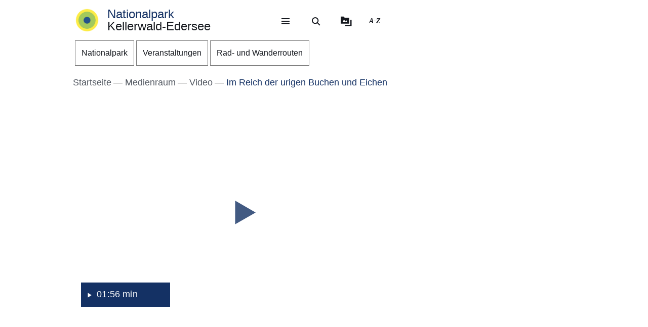

--- FILE ---
content_type: text/css
request_url: https://nationalpark-kellerwald-edersee.de/sites/nationalpark.hessen.de/files/css/css_3lA-qd8ZJ4L3NGKgT528lGpRwDX36gdDq7OFvmV45RQ.css?delta=2&language=de&theme=hw_radix_standard&include=eJxVj9EOwyAIRX_I1k8iqKy6WDWAW_v3q822bm_3XMghoMvUMu7EFr_ROJTkwSOrvaJxpEoMUn3CDBKRU1nAddVaxIru-WDjK5MN3BvmGe-4mfiEH9978lfON65FxyJjSBuIYgnI4XSSWal0kMcCyY9DA6cDpxNNQ8aFsUX5uK9m7qV1l5NECkZ2UVrHQ_QCvcJgzw
body_size: 4612
content:
/* @license Public Domain https://raw.githubusercontent.com/jquery/jquery-ui/1.13.2/LICENSE.txt */
.ui-widget{font-family:Arial,Helvetica,sans-serif;font-size:1em;}.ui-widget .ui-widget{font-size:1em;}.ui-widget input,.ui-widget select,.ui-widget textarea,.ui-widget button{font-family:Arial,Helvetica,sans-serif;font-size:1em;}.ui-widget.ui-widget-content{border:1px solid #c5c5c5;}.ui-widget-content{border:1px solid #dddddd;background:#ffffff;color:#333333;}.ui-widget-content a{color:#333333;}.ui-widget-header{border:1px solid #dddddd;background:#e9e9e9;color:#333333;font-weight:bold;}.ui-widget-header a{color:#333333;}.ui-state-default,.ui-widget-content .ui-state-default,.ui-widget-header .ui-state-default,.ui-button,html .ui-button.ui-state-disabled:hover,html .ui-button.ui-state-disabled:active{border:1px solid #c5c5c5;background:#f6f6f6;font-weight:normal;color:#454545;}.ui-state-default a,.ui-state-default a:link,.ui-state-default a:visited,a.ui-button,a:link.ui-button,a:visited.ui-button,.ui-button{color:#454545;text-decoration:none;}.ui-state-hover,.ui-widget-content .ui-state-hover,.ui-widget-header .ui-state-hover,.ui-state-focus,.ui-widget-content .ui-state-focus,.ui-widget-header .ui-state-focus,.ui-button:hover,.ui-button:focus{border:1px solid #cccccc;background:#ededed;font-weight:normal;color:#2b2b2b;}.ui-state-hover a,.ui-state-hover a:hover,.ui-state-hover a:link,.ui-state-hover a:visited,.ui-state-focus a,.ui-state-focus a:hover,.ui-state-focus a:link,.ui-state-focus a:visited,a.ui-button:hover,a.ui-button:focus{color:#2b2b2b;text-decoration:none;}.ui-visual-focus{box-shadow:0 0 3px 1px rgb(94,158,214);}.ui-state-active,.ui-widget-content .ui-state-active,.ui-widget-header .ui-state-active,a.ui-button:active,.ui-button:active,.ui-button.ui-state-active:hover{border:1px solid #003eff;background:#007fff;font-weight:normal;color:#ffffff;}.ui-icon-background,.ui-state-active .ui-icon-background{border:#003eff;background-color:#ffffff;}.ui-state-active a,.ui-state-active a:link,.ui-state-active a:visited{color:#ffffff;text-decoration:none;}.ui-state-highlight,.ui-widget-content .ui-state-highlight,.ui-widget-header .ui-state-highlight{border:1px solid #dad55e;background:#fffa90;color:#777620;}.ui-state-checked{border:1px solid #dad55e;background:#fffa90;}.ui-state-highlight a,.ui-widget-content .ui-state-highlight a,.ui-widget-header .ui-state-highlight a{color:#777620;}.ui-state-error,.ui-widget-content .ui-state-error,.ui-widget-header .ui-state-error{border:1px solid #f1a899;background:#fddfdf;color:#5f3f3f;}.ui-state-error a,.ui-widget-content .ui-state-error a,.ui-widget-header .ui-state-error a{color:#5f3f3f;}.ui-state-error-text,.ui-widget-content .ui-state-error-text,.ui-widget-header .ui-state-error-text{color:#5f3f3f;}.ui-priority-primary,.ui-widget-content .ui-priority-primary,.ui-widget-header .ui-priority-primary{font-weight:bold;}.ui-priority-secondary,.ui-widget-content .ui-priority-secondary,.ui-widget-header .ui-priority-secondary{opacity:.7;-ms-filter:"alpha(opacity=70)";font-weight:normal;}.ui-state-disabled,.ui-widget-content .ui-state-disabled,.ui-widget-header .ui-state-disabled{opacity:.35;-ms-filter:"alpha(opacity=35)";background-image:none;}.ui-state-disabled .ui-icon{-ms-filter:"alpha(opacity=35)";}.ui-icon{width:16px;height:16px;}.ui-icon,.ui-widget-content .ui-icon{background-image:url(/modules/contrib/jquery_ui/assets/vendor/jquery.ui/themes/base/images/ui-icons_444444_256x240.png);}.ui-widget-header .ui-icon{background-image:url(/modules/contrib/jquery_ui/assets/vendor/jquery.ui/themes/base/images/ui-icons_444444_256x240.png);}.ui-state-hover .ui-icon,.ui-state-focus .ui-icon,.ui-button:hover .ui-icon,.ui-button:focus .ui-icon{background-image:url(/modules/contrib/jquery_ui/assets/vendor/jquery.ui/themes/base/images/ui-icons_555555_256x240.png);}.ui-state-active .ui-icon,.ui-button:active .ui-icon{background-image:url(/modules/contrib/jquery_ui/assets/vendor/jquery.ui/themes/base/images/ui-icons_ffffff_256x240.png);}.ui-state-highlight .ui-icon,.ui-button .ui-state-highlight.ui-icon{background-image:url(/modules/contrib/jquery_ui/assets/vendor/jquery.ui/themes/base/images/ui-icons_777620_256x240.png);}.ui-state-error .ui-icon,.ui-state-error-text .ui-icon{background-image:url(/modules/contrib/jquery_ui/assets/vendor/jquery.ui/themes/base/images/ui-icons_cc0000_256x240.png);}.ui-button .ui-icon{background-image:url(/modules/contrib/jquery_ui/assets/vendor/jquery.ui/themes/base/images/ui-icons_777777_256x240.png);}.ui-icon-blank.ui-icon-blank.ui-icon-blank{background-image:none;}.ui-icon-caret-1-n{background-position:0 0;}.ui-icon-caret-1-ne{background-position:-16px 0;}.ui-icon-caret-1-e{background-position:-32px 0;}.ui-icon-caret-1-se{background-position:-48px 0;}.ui-icon-caret-1-s{background-position:-65px 0;}.ui-icon-caret-1-sw{background-position:-80px 0;}.ui-icon-caret-1-w{background-position:-96px 0;}.ui-icon-caret-1-nw{background-position:-112px 0;}.ui-icon-caret-2-n-s{background-position:-128px 0;}.ui-icon-caret-2-e-w{background-position:-144px 0;}.ui-icon-triangle-1-n{background-position:0 -16px;}.ui-icon-triangle-1-ne{background-position:-16px -16px;}.ui-icon-triangle-1-e{background-position:-32px -16px;}.ui-icon-triangle-1-se{background-position:-48px -16px;}.ui-icon-triangle-1-s{background-position:-65px -16px;}.ui-icon-triangle-1-sw{background-position:-80px -16px;}.ui-icon-triangle-1-w{background-position:-96px -16px;}.ui-icon-triangle-1-nw{background-position:-112px -16px;}.ui-icon-triangle-2-n-s{background-position:-128px -16px;}.ui-icon-triangle-2-e-w{background-position:-144px -16px;}.ui-icon-arrow-1-n{background-position:0 -32px;}.ui-icon-arrow-1-ne{background-position:-16px -32px;}.ui-icon-arrow-1-e{background-position:-32px -32px;}.ui-icon-arrow-1-se{background-position:-48px -32px;}.ui-icon-arrow-1-s{background-position:-65px -32px;}.ui-icon-arrow-1-sw{background-position:-80px -32px;}.ui-icon-arrow-1-w{background-position:-96px -32px;}.ui-icon-arrow-1-nw{background-position:-112px -32px;}.ui-icon-arrow-2-n-s{background-position:-128px -32px;}.ui-icon-arrow-2-ne-sw{background-position:-144px -32px;}.ui-icon-arrow-2-e-w{background-position:-160px -32px;}.ui-icon-arrow-2-se-nw{background-position:-176px -32px;}.ui-icon-arrowstop-1-n{background-position:-192px -32px;}.ui-icon-arrowstop-1-e{background-position:-208px -32px;}.ui-icon-arrowstop-1-s{background-position:-224px -32px;}.ui-icon-arrowstop-1-w{background-position:-240px -32px;}.ui-icon-arrowthick-1-n{background-position:1px -48px;}.ui-icon-arrowthick-1-ne{background-position:-16px -48px;}.ui-icon-arrowthick-1-e{background-position:-32px -48px;}.ui-icon-arrowthick-1-se{background-position:-48px -48px;}.ui-icon-arrowthick-1-s{background-position:-64px -48px;}.ui-icon-arrowthick-1-sw{background-position:-80px -48px;}.ui-icon-arrowthick-1-w{background-position:-96px -48px;}.ui-icon-arrowthick-1-nw{background-position:-112px -48px;}.ui-icon-arrowthick-2-n-s{background-position:-128px -48px;}.ui-icon-arrowthick-2-ne-sw{background-position:-144px -48px;}.ui-icon-arrowthick-2-e-w{background-position:-160px -48px;}.ui-icon-arrowthick-2-se-nw{background-position:-176px -48px;}.ui-icon-arrowthickstop-1-n{background-position:-192px -48px;}.ui-icon-arrowthickstop-1-e{background-position:-208px -48px;}.ui-icon-arrowthickstop-1-s{background-position:-224px -48px;}.ui-icon-arrowthickstop-1-w{background-position:-240px -48px;}.ui-icon-arrowreturnthick-1-w{background-position:0 -64px;}.ui-icon-arrowreturnthick-1-n{background-position:-16px -64px;}.ui-icon-arrowreturnthick-1-e{background-position:-32px -64px;}.ui-icon-arrowreturnthick-1-s{background-position:-48px -64px;}.ui-icon-arrowreturn-1-w{background-position:-64px -64px;}.ui-icon-arrowreturn-1-n{background-position:-80px -64px;}.ui-icon-arrowreturn-1-e{background-position:-96px -64px;}.ui-icon-arrowreturn-1-s{background-position:-112px -64px;}.ui-icon-arrowrefresh-1-w{background-position:-128px -64px;}.ui-icon-arrowrefresh-1-n{background-position:-144px -64px;}.ui-icon-arrowrefresh-1-e{background-position:-160px -64px;}.ui-icon-arrowrefresh-1-s{background-position:-176px -64px;}.ui-icon-arrow-4{background-position:0 -80px;}.ui-icon-arrow-4-diag{background-position:-16px -80px;}.ui-icon-extlink{background-position:-32px -80px;}.ui-icon-newwin{background-position:-48px -80px;}.ui-icon-refresh{background-position:-64px -80px;}.ui-icon-shuffle{background-position:-80px -80px;}.ui-icon-transfer-e-w{background-position:-96px -80px;}.ui-icon-transferthick-e-w{background-position:-112px -80px;}.ui-icon-folder-collapsed{background-position:0 -96px;}.ui-icon-folder-open{background-position:-16px -96px;}.ui-icon-document{background-position:-32px -96px;}.ui-icon-document-b{background-position:-48px -96px;}.ui-icon-note{background-position:-64px -96px;}.ui-icon-mail-closed{background-position:-80px -96px;}.ui-icon-mail-open{background-position:-96px -96px;}.ui-icon-suitcase{background-position:-112px -96px;}.ui-icon-comment{background-position:-128px -96px;}.ui-icon-person{background-position:-144px -96px;}.ui-icon-print{background-position:-160px -96px;}.ui-icon-trash{background-position:-176px -96px;}.ui-icon-locked{background-position:-192px -96px;}.ui-icon-unlocked{background-position:-208px -96px;}.ui-icon-bookmark{background-position:-224px -96px;}.ui-icon-tag{background-position:-240px -96px;}.ui-icon-home{background-position:0 -112px;}.ui-icon-flag{background-position:-16px -112px;}.ui-icon-calendar{background-position:-32px -112px;}.ui-icon-cart{background-position:-48px -112px;}.ui-icon-pencil{background-position:-64px -112px;}.ui-icon-clock{background-position:-80px -112px;}.ui-icon-disk{background-position:-96px -112px;}.ui-icon-calculator{background-position:-112px -112px;}.ui-icon-zoomin{background-position:-128px -112px;}.ui-icon-zoomout{background-position:-144px -112px;}.ui-icon-search{background-position:-160px -112px;}.ui-icon-wrench{background-position:-176px -112px;}.ui-icon-gear{background-position:-192px -112px;}.ui-icon-heart{background-position:-208px -112px;}.ui-icon-star{background-position:-224px -112px;}.ui-icon-link{background-position:-240px -112px;}.ui-icon-cancel{background-position:0 -128px;}.ui-icon-plus{background-position:-16px -128px;}.ui-icon-plusthick{background-position:-32px -128px;}.ui-icon-minus{background-position:-48px -128px;}.ui-icon-minusthick{background-position:-64px -128px;}.ui-icon-close{background-position:-80px -128px;}.ui-icon-closethick{background-position:-96px -128px;}.ui-icon-key{background-position:-112px -128px;}.ui-icon-lightbulb{background-position:-128px -128px;}.ui-icon-scissors{background-position:-144px -128px;}.ui-icon-clipboard{background-position:-160px -128px;}.ui-icon-copy{background-position:-176px -128px;}.ui-icon-contact{background-position:-192px -128px;}.ui-icon-image{background-position:-208px -128px;}.ui-icon-video{background-position:-224px -128px;}.ui-icon-script{background-position:-240px -128px;}.ui-icon-alert{background-position:0 -144px;}.ui-icon-info{background-position:-16px -144px;}.ui-icon-notice{background-position:-32px -144px;}.ui-icon-help{background-position:-48px -144px;}.ui-icon-check{background-position:-64px -144px;}.ui-icon-bullet{background-position:-80px -144px;}.ui-icon-radio-on{background-position:-96px -144px;}.ui-icon-radio-off{background-position:-112px -144px;}.ui-icon-pin-w{background-position:-128px -144px;}.ui-icon-pin-s{background-position:-144px -144px;}.ui-icon-play{background-position:0 -160px;}.ui-icon-pause{background-position:-16px -160px;}.ui-icon-seek-next{background-position:-32px -160px;}.ui-icon-seek-prev{background-position:-48px -160px;}.ui-icon-seek-end{background-position:-64px -160px;}.ui-icon-seek-start{background-position:-80px -160px;}.ui-icon-seek-first{background-position:-80px -160px;}.ui-icon-stop{background-position:-96px -160px;}.ui-icon-eject{background-position:-112px -160px;}.ui-icon-volume-off{background-position:-128px -160px;}.ui-icon-volume-on{background-position:-144px -160px;}.ui-icon-power{background-position:0 -176px;}.ui-icon-signal-diag{background-position:-16px -176px;}.ui-icon-signal{background-position:-32px -176px;}.ui-icon-battery-0{background-position:-48px -176px;}.ui-icon-battery-1{background-position:-64px -176px;}.ui-icon-battery-2{background-position:-80px -176px;}.ui-icon-battery-3{background-position:-96px -176px;}.ui-icon-circle-plus{background-position:0 -192px;}.ui-icon-circle-minus{background-position:-16px -192px;}.ui-icon-circle-close{background-position:-32px -192px;}.ui-icon-circle-triangle-e{background-position:-48px -192px;}.ui-icon-circle-triangle-s{background-position:-64px -192px;}.ui-icon-circle-triangle-w{background-position:-80px -192px;}.ui-icon-circle-triangle-n{background-position:-96px -192px;}.ui-icon-circle-arrow-e{background-position:-112px -192px;}.ui-icon-circle-arrow-s{background-position:-128px -192px;}.ui-icon-circle-arrow-w{background-position:-144px -192px;}.ui-icon-circle-arrow-n{background-position:-160px -192px;}.ui-icon-circle-zoomin{background-position:-176px -192px;}.ui-icon-circle-zoomout{background-position:-192px -192px;}.ui-icon-circle-check{background-position:-208px -192px;}.ui-icon-circlesmall-plus{background-position:0 -208px;}.ui-icon-circlesmall-minus{background-position:-16px -208px;}.ui-icon-circlesmall-close{background-position:-32px -208px;}.ui-icon-squaresmall-plus{background-position:-48px -208px;}.ui-icon-squaresmall-minus{background-position:-64px -208px;}.ui-icon-squaresmall-close{background-position:-80px -208px;}.ui-icon-grip-dotted-vertical{background-position:0 -224px;}.ui-icon-grip-dotted-horizontal{background-position:-16px -224px;}.ui-icon-grip-solid-vertical{background-position:-32px -224px;}.ui-icon-grip-solid-horizontal{background-position:-48px -224px;}.ui-icon-gripsmall-diagonal-se{background-position:-64px -224px;}.ui-icon-grip-diagonal-se{background-position:-80px -224px;}.ui-corner-all,.ui-corner-top,.ui-corner-left,.ui-corner-tl{border-top-left-radius:3px;}.ui-corner-all,.ui-corner-top,.ui-corner-right,.ui-corner-tr{border-top-right-radius:3px;}.ui-corner-all,.ui-corner-bottom,.ui-corner-left,.ui-corner-bl{border-bottom-left-radius:3px;}.ui-corner-all,.ui-corner-bottom,.ui-corner-right,.ui-corner-br{border-bottom-right-radius:3px;}.ui-widget-overlay{background:#aaaaaa;opacity:.3;-ms-filter:"alpha(opacity=30)";}.ui-widget-shadow{-webkit-box-shadow:0 0 5px #666666;box-shadow:0 0 5px #666666;}
/* @license GPL-2.0-or-later https://www.drupal.org/licensing/faq */
.basic_cart-grid{border:none;color:#363636;display:table;margin:auto;padding:0;width:100%;}.basic_cart-grid .row{display:table-row;float:left;left:100%;width:100%;}.basic_cart-grid .cell{display:table-cell;float:left;}.basic_cart-grid .cell img{vertical-align:middle;}.basic_cart-grid .clr{border-bottom:1px solid #eeeeee;display:table-row;float:left;left:100%;width:100%;}.basic_cart-grid form{margin:0;padding:0;}.basic_cart-add-to-cart{margin:10px 0;}.basic_cart-cart{margin:0 0 25px 0;width:100%;}.basic_cart-cart-contents{padding:5px;border-bottom:1px solid black;}.basic_cart-cart-total-price-contents{padding:5px;}.basic_cart-delete-image.cell{margin:0 10px 0 0;}.basic_cart-cart-checkout-button{margin:10px 0;}.basic_cart-cart-checkout-button a.button{float:right;margin-right:0;}.basic_cart-cart-checkout-button-block{margin:10px 0 0 0;}.basic_cart-cart-checkout-button-block a.button{margin-bottom:0;}.basic_cart-cart-quantity.cell{float:right;}.basic_cart-cart-node-title{width:auto;}.basic_cart-cart-x.cell{float:right;padding:1px 10px 3px 10px;}.basic_cart-cart-unit-price.cell{float:right;margin:0;text-align:right;width:100px;}.basic_cart-block .basic_cart-cart-node-title{width:100%;}.basic_cart-block .basic_cart-cart-unit-price,.basic_cart-block .basic_cart-cart-x,.basic_cart-block .basic_cart-cart-quantity{float:left;text-align:right;width:auto;}.basic_cart-total-price.cell,.basic_cart-total-vat.cell{float:right;}.basic_cart-cart-total-vat-contents,.basic_cart-block-total-vat-contents{padding:0 5px;}.basic_cart-total-vat.cell{color:#6c6c6c;font-size:11px;}.basic_cart-order-details td{border:1px solid #ccc;}.basic_cart-order-label{background-color:#efefef;font-weight:bold;width:100px;}.basic_cart-order-value{background-color:#fff;}.basic_cart-order-product-price,.basic_cart-order-total-price{float:right;}.basic_cart-order-vat{float:right;font-weight:normal;}.basic_cart-call-to-action{text-align:right;}.form-item-basic_cart-checkout-city{float:left;width:350px;}.form-item-basic_cart-checkout-zipcode{float:left;width:150px;}.form-item-basic_cart-checkout-message{clear:both;}.basic_cart-delete-image-image{background-repeat:no-repeat;}.addtocart-quantity-wrapper-container{margin:10px 0;}.addtocart-quantity-wrapper-container label{display:inline-block;vertical-align:middle;}.addtocart-quantity-wrapper-container .quantity_dynamic_text{vertical-align:middle;display:inline-block;width:25%;border-radius:5px;border:1px solid rgba(53,52,52,0.35);padding:5px 8px;}.addtocart-link-class{margin:5px 0 10px;}a.basic_cart-get-quantity{border-radius:5px;font-weight:700;background:none;border:1px solid #aaa;}.basic_cart-cart-contents a{border-bottom:none;}.basic_cart-cart-quantity .form-item{margin-top:0em;margin-bottom:0em;}.basic_cart-circle{position:absolute;margin-left:-29px;height:24px;width:24px;background-color:#ffc107;border-radius:70%;padding:0;font-size:11px;text-align:center;color:rgba(0,0,0,1);line-height:25px;margin-top:-1px;}.basic_cart-msg-pck a img{color:rgba(0,0,0,0.7);}.basic_cart-msg-pck{position:relative;float:right;top:6px;right:7px;width:48px;}
.social-sharing-buttons{display:flex;justify-content:center;align-items:center;margin:2em 0;}.social-sharing-buttons a,.social-sharing-buttons__button{text-decoration:none;margin:0 4px;display:flex;justify-content:center;align-items:center;}.btnCopy{position:relative;padding:0;cursor:pointer;}.social-sharing-buttons__popup{position:absolute;left:50%;top:0;transform:translate(-50%,-100%);background-color:black;color:white;font-size:small;padding:4px;border-radius:3px;opacity:0;height:0;overflow:hidden;transition:all .5s ease;}.social-sharing-buttons__popup.visible{opacity:1;height:auto;overflow:unset;}.social-sharing-buttons__popup:before{position:absolute;left:50%;bottom:0;transform:translate(-50%,100%);display:block;content:'';width:0;height:0;border-left:10px solid transparent;border-right:10px solid transparent;border-top:10px solid black;}
.rgba .product-checkout-table thead{background-color:#f7f7f7}.rgba .product-checkout-table thead tr{background-color:transparent}.rgba .product-checkout-table .order-total-sum td{background-color:#98fb98}.rgba .product-checkout-table .price{white-space:nowrap;text-align:right}.rgba .product-checkout-table .order-total-sum .total-price{text-align:right}.rgba .product-checkout-table tbody tr.odd{background-color:#fff}.rgba .product-checkout-table tbody tr.even{background-color:#f3f4ee}.node-basic-cart-full .basic-cart__field-product-sku,.node-basic-cart-full .basic-cart__add-to-cart-price,.node-basic-cart-full .basic-cart__field-product-documenttyp{margin-bottom:.5rem}.node-basic-cart-full .basic-cart__field-product-sku .field__label,.node-basic-cart-full .basic-cart__add-to-cart-price .field__label,.node-basic-cart-full .basic-cart__field-product-documenttyp .field__label{font-family:"RocGroteskBold",sans-serif}@media screen and (min-width:0){.node-basic-cart-full .basic-cart__field-product-sku .field__label,.node-basic-cart-full .basic-cart__add-to-cart-price .field__label,.node-basic-cart-full .basic-cart__field-product-documenttyp .field__label{font-size:1rem;line-height:1.175rem;letter-spacing:normal}}@media screen and (min-width:1024px){.node-basic-cart-full .basic-cart__field-product-sku .field__label,.node-basic-cart-full .basic-cart__add-to-cart-price .field__label,.node-basic-cart-full .basic-cart__field-product-documenttyp .field__label{font-size:1.125rem;line-height:1.375rem;letter-spacing:normal}}@media screen and (min-width:1680px){.node-basic-cart-full .basic-cart__field-product-sku .field__label,.node-basic-cart-full .basic-cart__add-to-cart-price .field__label,.node-basic-cart-full .basic-cart__field-product-documenttyp .field__label{font-size:1.125rem;line-height:1.375rem;letter-spacing:normal}}.node-basic-cart-full .basic-cart__field-product-sku .field__label.font-weight-bold,.node-basic-cart-full .basic-cart__add-to-cart-price .field__label.font-weight-bold,.node-basic-cart-full .basic-cart__field-product-documenttyp .field__label.font-weight-bold{font-weight:inherit !important}.node-basic-cart-full .basic-cart__field-product-sku .field__item,.node-basic-cart-full .basic-cart__add-to-cart-price .field__item,.node-basic-cart-full .basic-cart__field-product-documenttyp .field__item{font-family:"RocGroteskRegular",sans-serif;color:#515760}@media screen and (min-width:0){.node-basic-cart-full .basic-cart__field-product-sku .field__item,.node-basic-cart-full .basic-cart__add-to-cart-price .field__item,.node-basic-cart-full .basic-cart__field-product-documenttyp .field__item{font-size:1rem;line-height:1.175rem;letter-spacing:normal}}@media screen and (min-width:1024px){.node-basic-cart-full .basic-cart__field-product-sku .field__item,.node-basic-cart-full .basic-cart__add-to-cart-price .field__item,.node-basic-cart-full .basic-cart__field-product-documenttyp .field__item{font-size:1.125rem;line-height:1.375rem;letter-spacing:normal}}@media screen and (min-width:1680px){.node-basic-cart-full .basic-cart__field-product-sku .field__item,.node-basic-cart-full .basic-cart__add-to-cart-price .field__item,.node-basic-cart-full .basic-cart__field-product-documenttyp .field__item{font-size:1.125rem;line-height:1.375rem;letter-spacing:normal}}.node-basic-cart-full .basic-cart__field-file-attachments .field__item{font-family:"RocGroteskRegular",sans-serif;color:#515760;margin-top:.5rem}@media screen and (min-width:0){.node-basic-cart-full .basic-cart__field-file-attachments .field__item{font-size:.875rem;line-height:1.2rem;letter-spacing:normal}}@media screen and (min-width:1024px){.node-basic-cart-full .basic-cart__field-file-attachments .field__item{font-size:.875rem;line-height:1.2rem;letter-spacing:normal}}@media screen and (min-width:1680px){.node-basic-cart-full .basic-cart__field-file-attachments .field__item{font-size:.875rem;line-height:1.2rem;letter-spacing:normal}}.view-basic-cart-teaser .basic-cart__field-product-documenttyp{letter-spacing:.05rem !important;text-transform:uppercase}.basic-cart .label-dateline .label-stoerer{letter-spacing:.05rem;background-color:#e8333b !important;border-color:#e8333b !important}.basic-cart .label-dateline .label-stoerer.out-of-stock{color:#16191f;text-transform:uppercase;white-space:nowrap;background-color:#f7d046 !important;border-color:#f7d046 !important}.basic-cart-item .field__label{margin-right:.5rem}.field-group-htabs.field-group-tabs-wrapper{display:inline-block}.field-group-htabs.field-group-tabs-wrapper .horizontal-tabs{border:none}.basic_cart-cart-node-sku{width:25%}.basic_cart-total-price{font-family:"RocGroteskRegular",sans-serif;font-weight:normal;font-size:1rem}@media(min-width:768px){.basic_cart-total-price{font-size:1.25rem}}.basic_cart-total-price .total-price-value{font-family:"RocGroteskBold",sans-serif}.basic_cart-total-price p{font:inherit;color:inherit;letter-spacing:inherit}.basic-cart-fieldgroup .card-body>div[class^=basic-cart-order]{margin:.25rem 0}.basic-cart-fieldgroup .card-body .field__label,.basic-cart-fieldgroup .card-body .field__item{font-weight:normal;font-size:1rem}@media(min-width:768px){.basic-cart-fieldgroup .card-body .field__label,.basic-cart-fieldgroup .card-body .field__item{font-size:1.25rem}}.basic-cart-fieldgroup .card-body .field__label{font-family:"FranziskaDemibold",sans-serif;margin-right:.5rem}.basic-cart .btn,.basic-cart-cart-form .btn{font-family:"RocGroteskRegular",sans-serif;min-width:10rem}.block--basiccartcountblock{position:relative}@media(max-width:575.98px){.block--basiccartcountblock{top:-1.5rem;display:flex;justify-content:center;margin-bottom:-1rem;background-color:#eef2ee;padding-top:.5rem;padding-bottom:1rem}}@media(min-width:576px){.block--basiccartcountblock{top:inherit;bottom:5rem}}@media(min-width:1024px){.block--basiccartcountblock{position:absolute;top:0;bottom:inherit;right:-6rem}}.block .basic_cart-msg-pck a:focus,.block .basic_cart-msg-pck a:active{color:var(--hw-standard)}.block .basic_cart-msg-pck .icon--cart{background-position:center}.basic_cart-circle{font-family:"RocGroteskRegular",sans-serif;font-size:18px;line-height:30px;background-color:#f7d046;width:30px;height:30px;margin-top:inherit;margin-left:inherit;padding-top:1px}@media(max-width:1439.98px){.basic_cart-circle{top:-0.5rem;right:-1rem}}@media(min-width:1366px){.basic_cart-circle{top:1.2rem;left:-1rem}}.basic-cart table tbody tr:last-of-type{border-top-color:#fff}.basic-cart table .tfooter{background-color:var(--hw-dark,#16191f) !important}.basic-cart table .tfooter td{color:#fff}.basic-cart table .tfooter td:first-child{border-right-color:transparent}.basic-cart table .tfooter td p{color:inherit}.basic-cart__field-product-image{position:relative}.select-field-wrapper .option-grey{background-color:#eef2ee}.basic_cart-cart-contents{border-color:#737373;min-width:max-content}.basic_cart-cart-contents .basic_cart-delete-image{position:relative;top:4px;width:25px}.basic_cart-cart-contents .basic_cart-cart-node-title{width:300px}.basic_cart-cart-contents .basic_cart-cart-node-title a{font-weight:normal;font-size:1rem}@media(min-width:768px){.basic_cart-cart-contents .basic_cart-cart-node-title a{font-size:1.25rem}}.basic_cart-cart-contents .basic_cart-cart-quantity{width:8.75rem;display:inline-grid}.basic_cart-cart-contents .basic_cart-cart-unit-price{width:120px;font-family:"RocGroteskMedium",sans-serif;font-weight:normal;font-size:1rem}@media(min-width:768px){.basic_cart-cart-contents .basic_cart-cart-unit-price{font-size:1.25rem}}@media(max-width:1023.98px){.responsive-cart-table{width:100%;overflow-y:hidden;overflow-x:scroll}}@media(min-width:768px)and (max-width:1023.98px){body.page-node-type-basic-cart .nav-breadcrumb,body.path-infomaterial .nav-breadcrumb{padding-right:3rem}}.basic-cart__add-to-cart .basic_cart-ajax-progress-throbber{display:none}@media screen and (-ms-high-contrast:active),(-ms-high-contrast:none){.basic-cart .card{display:block}}.no-touchevents .basic-cart .btn-secondary.disabled:hover{background-color:#737373;border-color:#737373}
.menu-icon{fill:currentColor;vertical-align:middle;height:15px;width:15px;}.menu-icon--left{margin-right:5px;}.menu-icon--right{margin-left:5px;}
.paragraph--unpublished{background-color:#fff4f4;}
